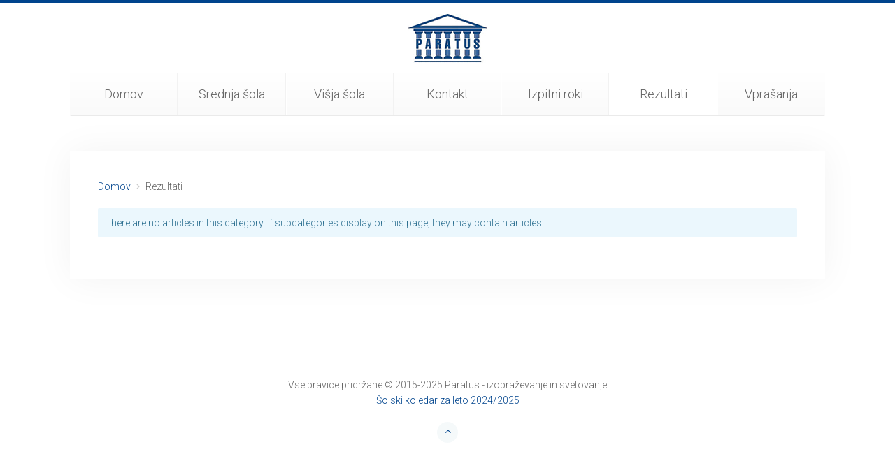

--- FILE ---
content_type: text/html; charset=utf-8
request_url: http://paratus.si/rezultati-izpitov.html
body_size: 1776
content:
<!DOCTYPE HTML>
<html lang="en-gb" dir="ltr"  data-config='{"twitter":0,"plusone":0,"facebook":0,"style":"default"}'>

<head>
<meta charset="utf-8">
<meta http-equiv="X-UA-Compatible" content="IE=edge">
<meta name="viewport" content="width=device-width, initial-scale=1">
	<base href="http://paratus.si/rezultati-izpitov.html" />
	<meta name="description" content="Paratus izobraževanje" />
	<meta name="generator" content="Joomla! - Open Source Content Management" />
	<title>Paratus - izobraževanje in svetovanje - Rezultati</title>
	<link href="/rezultati-izpitov.feed?type=rss" rel="alternate" type="application/rss+xml" title="RSS 2.0" />
	<link href="/rezultati-izpitov.feed?type=atom" rel="alternate" type="application/atom+xml" title="Atom 1.0" />
	<link href="/templates/yoo_unity/favicon.ico" rel="shortcut icon" type="image/vnd.microsoft.icon" />
	<link href="/cache/widgetkit/widgetkit-a0cb3967.css" rel="stylesheet" type="text/css" />
	<script src="/media/jui/js/jquery.min.js" type="text/javascript"></script>
	<script src="/media/jui/js/jquery-noconflict.js" type="text/javascript"></script>
	<script src="/media/jui/js/jquery-migrate.min.js" type="text/javascript"></script>
	<script src="/cache/widgetkit/widgetkit-8addb781.js" type="text/javascript"></script>

<link rel="apple-touch-icon-precomposed" href="/templates/yoo_unity/apple_touch_icon.png">
<link rel="stylesheet" href="/templates/yoo_unity/css/bootstrap.css">
<link rel="stylesheet" href="/templates/yoo_unity/css/theme.css">
<link rel="stylesheet" href="/templates/yoo_unity/css/custom.css">
<script src="/templates/yoo_unity/warp/vendor/uikit/js/uikit.js"></script>
<script src="/templates/yoo_unity/warp/js/social.js"></script>
<script src="/templates/yoo_unity/js/theme.js"></script>
<script src="/templates/yoo_unity/js/autocomplete.js"></script>
<script src="/templates/yoo_unity/js/search.js"></script>
<script src="/templates/yoo_unity/js/sticky.js"></script>
</head>

<body class="tm-isblog">
	
	<div id="tm-header" class="tm-header">
	<div class="uk-container uk-container-center">

		
				<div class="tm-headerbar uk-clearfix uk-hidden-small uk-vertical-align">
			
			<div class="uk-width-1-1 uk-vertical-align-middle" style="text-align:center;">
									<a class="tm-logo" href="http://paratus.si">
	<img src="/images/paratus-logo-1.jpg" width="114" height="70" alt="Paratus"></a>
							</div>

			<div class="uk-vertical-align-middle uk-width-3-4">
				
				<div class="uk-hidden-small uk-float-right">
									</div>
			</div>

		</div>
		
				<nav class="uk-navbar"  >

						<ul class="uk-navbar-nav uk-width-1-1 uk-hidden-small">
<li data-uk-dropdown="{}"><a href="/">Domov</a></li><li data-uk-dropdown="{}"><a href="/srednje-sole.html">Srednja šola</a></li><li class="uk-parent" data-uk-dropdown="{}"><a href="/visja-sola.html">Višja šola</a><div class="uk-dropdown uk-dropdown-navbar uk-dropdown-width-1"><div class="uk-grid uk-dropdown-grid"><div class="uk-width-1-1"><ul class="uk-nav uk-nav-navbar"><li><a href="/visja-sola/porocila.html">Poročila</a></li></ul></div></div></div></li><li data-uk-dropdown="{}"><a href="/kontakt.html">Kontakt</a></li><li data-uk-dropdown="{}"><a href="/izpitni-roki.html">Izpitni roki</a></li><li class="uk-active" data-uk-dropdown="{}"><a href="/rezultati-izpitov.html">Rezultati</a></li><li data-uk-dropdown="{}"><a href="/faq.html">Vprašanja</a></li></ul>			
						<a href="#offcanvas" class="uk-navbar-toggle uk-visible-small" data-uk-offcanvas></a>
			
						<div class="uk-navbar-content uk-navbar-center uk-visible-small"><a class="tm-logo-small" href="http://paratus.si">
	<img src="/images/paratus-logo-1.jpg" width="114" height="70" alt="Paratus"></a></div>
			
		</nav>
		
		
	</div>
	</div>

	<div class="tm-page">
		<div class="uk-container uk-container-center">

			
			
			
						<div id="tm-main" data-uk-scrollspy="{cls:'uk-animation-fade'}" class="tm-block  tm-block-default">
			<div class="tm-middle uk-grid" data-uk-grid-match="" data-uk-grid-margin>

								<div class="tm-main uk-width-medium-1-1">
				
					
										<main class="tm-content">

												<ul class="uk-breadcrumb"><li><a href="/">Domov</a></li><li class="uk-active"><span>Rezultati</span></li></ul>						
						




			<div class="uk-alert">There are no articles in this category. If subcategories display on this page, they may contain articles.</div>
	



					</main>
					
									
				</div>
				
	            	            	            
			</div>
			</div>
			
			
			
			
		</div>
	</div>

	
	<div class="tm-footer tm-block">
	<div class="uk-container uk-container-center">

		
				<footer class="uk-margin-large-top uk-text-center">

			<div class="uk-panel">
	<p>Vse pravice pridržane © 2015-2025 Paratus - izobraževanje in svetovanje</p></div>
<div class="uk-panel"><ul class="uk-subnav uk-subnav-line">
<li><a href="/solski-koledar-za-leto-2018-2019.html">Šolski koledar za leto 2024/2025</a></li></ul></div>
						<a class="tm-totop-scroller" data-uk-smooth-scroll href="#"></a>
			
		</footer>
		
	</div>
	</div>

	
		<div id="offcanvas" class="uk-offcanvas">
		<div class="uk-offcanvas-bar"><ul class="uk-nav uk-nav-offcanvas">
<li><a href="/">Domov</a></li><li><a href="/srednje-sole.html">Srednja šola</a></li><li class="uk-parent"><a href="/visja-sola.html">Višja šola</a><ul class="uk-nav-sub"><li><a href="/visja-sola/porocila.html">Poročila</a></li></ul></li><li><a href="/kontakt.html">Kontakt</a></li><li><a href="/izpitni-roki.html">Izpitni roki</a></li><li class="uk-active"><a href="/rezultati-izpitov.html">Rezultati</a></li><li><a href="/faq.html">Vprašanja</a></li></ul></div>
	</div>
	
	
</body>
</html>

--- FILE ---
content_type: text/css
request_url: http://paratus.si/templates/yoo_unity/css/custom.css
body_size: 659
content:
/* Copyright (C) YOOtheme GmbH, http://www.gnu.org/licenses/gpl.html GNU/GPL */

/* ========================================================================
   Use this file to add custom CSS easily
 ========================================================================== */
@import url(http://fonts.googleapis.com/css?family=Roboto:400,300,100,500,700,900&subset=latin,latin-ext);

b, th {
	font-weight: 500;
}

.tm-headerbar {
	height: 100px;
}

.tm-logo-small img {
	width: auto;
	height: 50px;
}

.uk-navbar-nav > li.uk-active > a {
	color:#656565;
	background: #fff;
}

.uk-navbar-nav > li > a {
	padding: 0 10px;
}

.control-label {
	font-weight: 500;
}

.tm-top-teaser .sets {
	display: none;
}

.tm-footer h3 {
	font-size: 24px;
}
.uk-text-large {
	font-weight: 300;
}

 .footer-povezave .wk-accordion-default .toggler {
 	background: none;
 	border: none;
 	color: #3591ac;
 	font-size: 1em;
 	padding: 0;
 	margin: 0;
 }
 .footer-povezave .wk-accordion-default .toggler:hover {
 	color:#1db9e8;
 }
.footer-povezave .content a {
 	color:#666;
 }
.footer-povezave .content a:hover {
	color:#999;
}

.home-novice .uk-panel-title {
	color:#00448d;
	text-transform: uppercase;
}


.tm-content h5 {
	text-transform: uppercase;
}

@media screen and (max-width: 768px) {
    .uk-navbar-content, .uk-navbar-toggle, .uk-navbar {
        background-color: #fff;
        background-image: none; 
    }
    .tm-top-teaser {
    	display: none;
    }
}